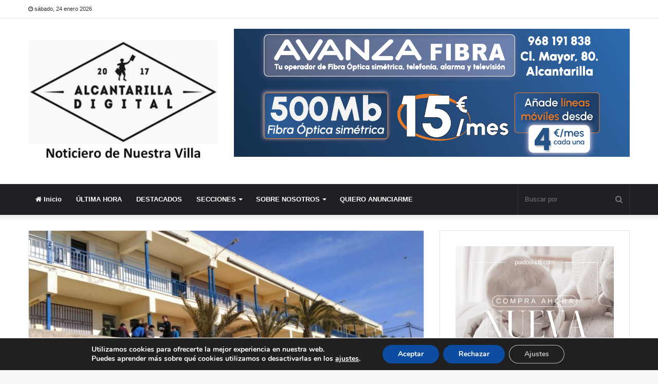

--- FILE ---
content_type: text/html; charset=UTF-8
request_url: https://www.alcantarilladigital.com/2020/10/12/primer-positivo-de-covid-en-sanje/
body_size: 20841
content:
<!DOCTYPE html>
<html lang="es">
<head>
	<meta charset="UTF-8" />
	<link rel="profile" href="http://gmpg.org/xfn/11" />
	<link rel="pingback" href="https://www.alcantarilladigital.com/xmlrpc.php" />
	<meta name='robots' content='index, follow, max-image-preview:large, max-snippet:-1, max-video-preview:-1' />

	<!-- This site is optimized with the Yoast SEO plugin v20.3 - https://yoast.com/wordpress/plugins/seo/ -->
	<title>Primer positivo de Covid en Sanje - Alcantarilla Digital</title>
	<link rel="canonical" href="https://www.alcantarilladigital.com/2020/10/12/primer-positivo-de-covid-en-sanje/" />
	<meta property="og:locale" content="es_ES" />
	<meta property="og:type" content="article" />
	<meta property="og:title" content="Primer positivo de Covid en Sanje - Alcantarilla Digital" />
	<meta property="og:description" content="Lunes, 12 oct. 2020. REDACCIÓN. La Consejería de Educación ha notificado el primer caso de Covid en el alumnado del IES Sanje de Alcantarilla. Un alumno ha dado positivo y otro más ha sido aislado, además del afectado. Hasta ahora no se había notificado oficialmente ningún caso en este centro del municipio. La incidencia del &hellip;" />
	<meta property="og:url" content="https://www.alcantarilladigital.com/2020/10/12/primer-positivo-de-covid-en-sanje/" />
	<meta property="og:site_name" content="Alcantarilla Digital" />
	<meta property="article:published_time" content="2020-10-11T22:14:31+00:00" />
	<meta property="article:modified_time" content="2020-10-11T22:14:33+00:00" />
	<meta property="og:image" content="https://www.alcantarilladigital.com/wp-content/uploads/2020/10/IES-Sanje-1.jpg" />
	<meta property="og:image:width" content="1600" />
	<meta property="og:image:height" content="1200" />
	<meta property="og:image:type" content="image/jpeg" />
	<meta name="author" content="Mario" />
	<meta name="twitter:card" content="summary_large_image" />
	<meta name="twitter:label1" content="Escrito por" />
	<meta name="twitter:data1" content="Mario" />
	<meta name="twitter:label2" content="Tiempo de lectura" />
	<meta name="twitter:data2" content="1 minuto" />
	<script type="application/ld+json" class="yoast-schema-graph">{"@context":"https://schema.org","@graph":[{"@type":"WebPage","@id":"https://www.alcantarilladigital.com/2020/10/12/primer-positivo-de-covid-en-sanje/","url":"https://www.alcantarilladigital.com/2020/10/12/primer-positivo-de-covid-en-sanje/","name":"Primer positivo de Covid en Sanje - Alcantarilla Digital","isPartOf":{"@id":"https://www.alcantarilladigital.com/#website"},"primaryImageOfPage":{"@id":"https://www.alcantarilladigital.com/2020/10/12/primer-positivo-de-covid-en-sanje/#primaryimage"},"image":{"@id":"https://www.alcantarilladigital.com/2020/10/12/primer-positivo-de-covid-en-sanje/#primaryimage"},"thumbnailUrl":"https://www.alcantarilladigital.com/wp-content/uploads/2020/10/IES-Sanje-1.jpg","datePublished":"2020-10-11T22:14:31+00:00","dateModified":"2020-10-11T22:14:33+00:00","author":{"@id":"https://www.alcantarilladigital.com/#/schema/person/80565e25bae1ebd8cef6013295bb319f"},"breadcrumb":{"@id":"https://www.alcantarilladigital.com/2020/10/12/primer-positivo-de-covid-en-sanje/#breadcrumb"},"inLanguage":"es","potentialAction":[{"@type":"ReadAction","target":["https://www.alcantarilladigital.com/2020/10/12/primer-positivo-de-covid-en-sanje/"]}]},{"@type":"ImageObject","inLanguage":"es","@id":"https://www.alcantarilladigital.com/2020/10/12/primer-positivo-de-covid-en-sanje/#primaryimage","url":"https://www.alcantarilladigital.com/wp-content/uploads/2020/10/IES-Sanje-1.jpg","contentUrl":"https://www.alcantarilladigital.com/wp-content/uploads/2020/10/IES-Sanje-1.jpg","width":1600,"height":1200},{"@type":"BreadcrumbList","@id":"https://www.alcantarilladigital.com/2020/10/12/primer-positivo-de-covid-en-sanje/#breadcrumb","itemListElement":[{"@type":"ListItem","position":1,"name":"Portada","item":"https://www.alcantarilladigital.com/"},{"@type":"ListItem","position":2,"name":"Primer positivo de Covid en Sanje"}]},{"@type":"WebSite","@id":"https://www.alcantarilladigital.com/#website","url":"https://www.alcantarilladigital.com/","name":"Alcantarilla Digital","description":"Noticiero de la villa de Alcantarilla","potentialAction":[{"@type":"SearchAction","target":{"@type":"EntryPoint","urlTemplate":"https://www.alcantarilladigital.com/?s={search_term_string}"},"query-input":"required name=search_term_string"}],"inLanguage":"es"},{"@type":"Person","@id":"https://www.alcantarilladigital.com/#/schema/person/80565e25bae1ebd8cef6013295bb319f","name":"Mario","image":{"@type":"ImageObject","inLanguage":"es","@id":"https://www.alcantarilladigital.com/#/schema/person/image/","url":"https://secure.gravatar.com/avatar/1a2c22a2ba31287d584a52c5de1c75f4?s=96&d=mm&r=g","contentUrl":"https://secure.gravatar.com/avatar/1a2c22a2ba31287d584a52c5de1c75f4?s=96&d=mm&r=g","caption":"Mario"},"url":"https://www.alcantarilladigital.com/author/mario/"}]}</script>
	<!-- / Yoast SEO plugin. -->


<link rel='dns-prefetch' href='//www.alcantarilladigital.com' />
<link rel="alternate" type="application/rss+xml" title="Alcantarilla Digital &raquo; Feed" href="https://www.alcantarilladigital.com/feed/" />
<link rel="alternate" type="application/rss+xml" title="Alcantarilla Digital &raquo; Feed de los comentarios" href="https://www.alcantarilladigital.com/comments/feed/" />
<link rel="alternate" type="application/rss+xml" title="Alcantarilla Digital &raquo; Comentario Primer positivo de Covid en Sanje del feed" href="https://www.alcantarilladigital.com/2020/10/12/primer-positivo-de-covid-en-sanje/feed/" />
<script type="text/javascript">
window._wpemojiSettings = {"baseUrl":"https:\/\/s.w.org\/images\/core\/emoji\/14.0.0\/72x72\/","ext":".png","svgUrl":"https:\/\/s.w.org\/images\/core\/emoji\/14.0.0\/svg\/","svgExt":".svg","source":{"concatemoji":"https:\/\/www.alcantarilladigital.com\/wp-includes\/js\/wp-emoji-release.min.js?ver=6.1.9"}};
/*! This file is auto-generated */
!function(e,a,t){var n,r,o,i=a.createElement("canvas"),p=i.getContext&&i.getContext("2d");function s(e,t){var a=String.fromCharCode,e=(p.clearRect(0,0,i.width,i.height),p.fillText(a.apply(this,e),0,0),i.toDataURL());return p.clearRect(0,0,i.width,i.height),p.fillText(a.apply(this,t),0,0),e===i.toDataURL()}function c(e){var t=a.createElement("script");t.src=e,t.defer=t.type="text/javascript",a.getElementsByTagName("head")[0].appendChild(t)}for(o=Array("flag","emoji"),t.supports={everything:!0,everythingExceptFlag:!0},r=0;r<o.length;r++)t.supports[o[r]]=function(e){if(p&&p.fillText)switch(p.textBaseline="top",p.font="600 32px Arial",e){case"flag":return s([127987,65039,8205,9895,65039],[127987,65039,8203,9895,65039])?!1:!s([55356,56826,55356,56819],[55356,56826,8203,55356,56819])&&!s([55356,57332,56128,56423,56128,56418,56128,56421,56128,56430,56128,56423,56128,56447],[55356,57332,8203,56128,56423,8203,56128,56418,8203,56128,56421,8203,56128,56430,8203,56128,56423,8203,56128,56447]);case"emoji":return!s([129777,127995,8205,129778,127999],[129777,127995,8203,129778,127999])}return!1}(o[r]),t.supports.everything=t.supports.everything&&t.supports[o[r]],"flag"!==o[r]&&(t.supports.everythingExceptFlag=t.supports.everythingExceptFlag&&t.supports[o[r]]);t.supports.everythingExceptFlag=t.supports.everythingExceptFlag&&!t.supports.flag,t.DOMReady=!1,t.readyCallback=function(){t.DOMReady=!0},t.supports.everything||(n=function(){t.readyCallback()},a.addEventListener?(a.addEventListener("DOMContentLoaded",n,!1),e.addEventListener("load",n,!1)):(e.attachEvent("onload",n),a.attachEvent("onreadystatechange",function(){"complete"===a.readyState&&t.readyCallback()})),(e=t.source||{}).concatemoji?c(e.concatemoji):e.wpemoji&&e.twemoji&&(c(e.twemoji),c(e.wpemoji)))}(window,document,window._wpemojiSettings);
</script>
<style type="text/css">
img.wp-smiley,
img.emoji {
	display: inline !important;
	border: none !important;
	box-shadow: none !important;
	height: 1em !important;
	width: 1em !important;
	margin: 0 0.07em !important;
	vertical-align: -0.1em !important;
	background: none !important;
	padding: 0 !important;
}
</style>
	<link rel='stylesheet' id='wp-block-library-css' href='https://www.alcantarilladigital.com/wp-includes/css/dist/block-library/style.min.css?ver=6.1.9' type='text/css' media='all' />
<style id='wp-block-library-theme-inline-css' type='text/css'>
.wp-block-audio figcaption{color:#555;font-size:13px;text-align:center}.is-dark-theme .wp-block-audio figcaption{color:hsla(0,0%,100%,.65)}.wp-block-audio{margin:0 0 1em}.wp-block-code{border:1px solid #ccc;border-radius:4px;font-family:Menlo,Consolas,monaco,monospace;padding:.8em 1em}.wp-block-embed figcaption{color:#555;font-size:13px;text-align:center}.is-dark-theme .wp-block-embed figcaption{color:hsla(0,0%,100%,.65)}.wp-block-embed{margin:0 0 1em}.blocks-gallery-caption{color:#555;font-size:13px;text-align:center}.is-dark-theme .blocks-gallery-caption{color:hsla(0,0%,100%,.65)}.wp-block-image figcaption{color:#555;font-size:13px;text-align:center}.is-dark-theme .wp-block-image figcaption{color:hsla(0,0%,100%,.65)}.wp-block-image{margin:0 0 1em}.wp-block-pullquote{border-top:4px solid;border-bottom:4px solid;margin-bottom:1.75em;color:currentColor}.wp-block-pullquote__citation,.wp-block-pullquote cite,.wp-block-pullquote footer{color:currentColor;text-transform:uppercase;font-size:.8125em;font-style:normal}.wp-block-quote{border-left:.25em solid;margin:0 0 1.75em;padding-left:1em}.wp-block-quote cite,.wp-block-quote footer{color:currentColor;font-size:.8125em;position:relative;font-style:normal}.wp-block-quote.has-text-align-right{border-left:none;border-right:.25em solid;padding-left:0;padding-right:1em}.wp-block-quote.has-text-align-center{border:none;padding-left:0}.wp-block-quote.is-large,.wp-block-quote.is-style-large,.wp-block-quote.is-style-plain{border:none}.wp-block-search .wp-block-search__label{font-weight:700}.wp-block-search__button{border:1px solid #ccc;padding:.375em .625em}:where(.wp-block-group.has-background){padding:1.25em 2.375em}.wp-block-separator.has-css-opacity{opacity:.4}.wp-block-separator{border:none;border-bottom:2px solid;margin-left:auto;margin-right:auto}.wp-block-separator.has-alpha-channel-opacity{opacity:1}.wp-block-separator:not(.is-style-wide):not(.is-style-dots){width:100px}.wp-block-separator.has-background:not(.is-style-dots){border-bottom:none;height:1px}.wp-block-separator.has-background:not(.is-style-wide):not(.is-style-dots){height:2px}.wp-block-table{margin:"0 0 1em 0"}.wp-block-table thead{border-bottom:3px solid}.wp-block-table tfoot{border-top:3px solid}.wp-block-table td,.wp-block-table th{word-break:normal}.wp-block-table figcaption{color:#555;font-size:13px;text-align:center}.is-dark-theme .wp-block-table figcaption{color:hsla(0,0%,100%,.65)}.wp-block-video figcaption{color:#555;font-size:13px;text-align:center}.is-dark-theme .wp-block-video figcaption{color:hsla(0,0%,100%,.65)}.wp-block-video{margin:0 0 1em}.wp-block-template-part.has-background{padding:1.25em 2.375em;margin-top:0;margin-bottom:0}
</style>
<link rel='stylesheet' id='classic-theme-styles-css' href='https://www.alcantarilladigital.com/wp-includes/css/classic-themes.min.css?ver=1' type='text/css' media='all' />
<style id='global-styles-inline-css' type='text/css'>
body{--wp--preset--color--black: #000000;--wp--preset--color--cyan-bluish-gray: #abb8c3;--wp--preset--color--white: #ffffff;--wp--preset--color--pale-pink: #f78da7;--wp--preset--color--vivid-red: #cf2e2e;--wp--preset--color--luminous-vivid-orange: #ff6900;--wp--preset--color--luminous-vivid-amber: #fcb900;--wp--preset--color--light-green-cyan: #7bdcb5;--wp--preset--color--vivid-green-cyan: #00d084;--wp--preset--color--pale-cyan-blue: #8ed1fc;--wp--preset--color--vivid-cyan-blue: #0693e3;--wp--preset--color--vivid-purple: #9b51e0;--wp--preset--gradient--vivid-cyan-blue-to-vivid-purple: linear-gradient(135deg,rgba(6,147,227,1) 0%,rgb(155,81,224) 100%);--wp--preset--gradient--light-green-cyan-to-vivid-green-cyan: linear-gradient(135deg,rgb(122,220,180) 0%,rgb(0,208,130) 100%);--wp--preset--gradient--luminous-vivid-amber-to-luminous-vivid-orange: linear-gradient(135deg,rgba(252,185,0,1) 0%,rgba(255,105,0,1) 100%);--wp--preset--gradient--luminous-vivid-orange-to-vivid-red: linear-gradient(135deg,rgba(255,105,0,1) 0%,rgb(207,46,46) 100%);--wp--preset--gradient--very-light-gray-to-cyan-bluish-gray: linear-gradient(135deg,rgb(238,238,238) 0%,rgb(169,184,195) 100%);--wp--preset--gradient--cool-to-warm-spectrum: linear-gradient(135deg,rgb(74,234,220) 0%,rgb(151,120,209) 20%,rgb(207,42,186) 40%,rgb(238,44,130) 60%,rgb(251,105,98) 80%,rgb(254,248,76) 100%);--wp--preset--gradient--blush-light-purple: linear-gradient(135deg,rgb(255,206,236) 0%,rgb(152,150,240) 100%);--wp--preset--gradient--blush-bordeaux: linear-gradient(135deg,rgb(254,205,165) 0%,rgb(254,45,45) 50%,rgb(107,0,62) 100%);--wp--preset--gradient--luminous-dusk: linear-gradient(135deg,rgb(255,203,112) 0%,rgb(199,81,192) 50%,rgb(65,88,208) 100%);--wp--preset--gradient--pale-ocean: linear-gradient(135deg,rgb(255,245,203) 0%,rgb(182,227,212) 50%,rgb(51,167,181) 100%);--wp--preset--gradient--electric-grass: linear-gradient(135deg,rgb(202,248,128) 0%,rgb(113,206,126) 100%);--wp--preset--gradient--midnight: linear-gradient(135deg,rgb(2,3,129) 0%,rgb(40,116,252) 100%);--wp--preset--duotone--dark-grayscale: url('#wp-duotone-dark-grayscale');--wp--preset--duotone--grayscale: url('#wp-duotone-grayscale');--wp--preset--duotone--purple-yellow: url('#wp-duotone-purple-yellow');--wp--preset--duotone--blue-red: url('#wp-duotone-blue-red');--wp--preset--duotone--midnight: url('#wp-duotone-midnight');--wp--preset--duotone--magenta-yellow: url('#wp-duotone-magenta-yellow');--wp--preset--duotone--purple-green: url('#wp-duotone-purple-green');--wp--preset--duotone--blue-orange: url('#wp-duotone-blue-orange');--wp--preset--font-size--small: 13px;--wp--preset--font-size--medium: 20px;--wp--preset--font-size--large: 36px;--wp--preset--font-size--x-large: 42px;--wp--preset--spacing--20: 0.44rem;--wp--preset--spacing--30: 0.67rem;--wp--preset--spacing--40: 1rem;--wp--preset--spacing--50: 1.5rem;--wp--preset--spacing--60: 2.25rem;--wp--preset--spacing--70: 3.38rem;--wp--preset--spacing--80: 5.06rem;}:where(.is-layout-flex){gap: 0.5em;}body .is-layout-flow > .alignleft{float: left;margin-inline-start: 0;margin-inline-end: 2em;}body .is-layout-flow > .alignright{float: right;margin-inline-start: 2em;margin-inline-end: 0;}body .is-layout-flow > .aligncenter{margin-left: auto !important;margin-right: auto !important;}body .is-layout-constrained > .alignleft{float: left;margin-inline-start: 0;margin-inline-end: 2em;}body .is-layout-constrained > .alignright{float: right;margin-inline-start: 2em;margin-inline-end: 0;}body .is-layout-constrained > .aligncenter{margin-left: auto !important;margin-right: auto !important;}body .is-layout-constrained > :where(:not(.alignleft):not(.alignright):not(.alignfull)){max-width: var(--wp--style--global--content-size);margin-left: auto !important;margin-right: auto !important;}body .is-layout-constrained > .alignwide{max-width: var(--wp--style--global--wide-size);}body .is-layout-flex{display: flex;}body .is-layout-flex{flex-wrap: wrap;align-items: center;}body .is-layout-flex > *{margin: 0;}:where(.wp-block-columns.is-layout-flex){gap: 2em;}.has-black-color{color: var(--wp--preset--color--black) !important;}.has-cyan-bluish-gray-color{color: var(--wp--preset--color--cyan-bluish-gray) !important;}.has-white-color{color: var(--wp--preset--color--white) !important;}.has-pale-pink-color{color: var(--wp--preset--color--pale-pink) !important;}.has-vivid-red-color{color: var(--wp--preset--color--vivid-red) !important;}.has-luminous-vivid-orange-color{color: var(--wp--preset--color--luminous-vivid-orange) !important;}.has-luminous-vivid-amber-color{color: var(--wp--preset--color--luminous-vivid-amber) !important;}.has-light-green-cyan-color{color: var(--wp--preset--color--light-green-cyan) !important;}.has-vivid-green-cyan-color{color: var(--wp--preset--color--vivid-green-cyan) !important;}.has-pale-cyan-blue-color{color: var(--wp--preset--color--pale-cyan-blue) !important;}.has-vivid-cyan-blue-color{color: var(--wp--preset--color--vivid-cyan-blue) !important;}.has-vivid-purple-color{color: var(--wp--preset--color--vivid-purple) !important;}.has-black-background-color{background-color: var(--wp--preset--color--black) !important;}.has-cyan-bluish-gray-background-color{background-color: var(--wp--preset--color--cyan-bluish-gray) !important;}.has-white-background-color{background-color: var(--wp--preset--color--white) !important;}.has-pale-pink-background-color{background-color: var(--wp--preset--color--pale-pink) !important;}.has-vivid-red-background-color{background-color: var(--wp--preset--color--vivid-red) !important;}.has-luminous-vivid-orange-background-color{background-color: var(--wp--preset--color--luminous-vivid-orange) !important;}.has-luminous-vivid-amber-background-color{background-color: var(--wp--preset--color--luminous-vivid-amber) !important;}.has-light-green-cyan-background-color{background-color: var(--wp--preset--color--light-green-cyan) !important;}.has-vivid-green-cyan-background-color{background-color: var(--wp--preset--color--vivid-green-cyan) !important;}.has-pale-cyan-blue-background-color{background-color: var(--wp--preset--color--pale-cyan-blue) !important;}.has-vivid-cyan-blue-background-color{background-color: var(--wp--preset--color--vivid-cyan-blue) !important;}.has-vivid-purple-background-color{background-color: var(--wp--preset--color--vivid-purple) !important;}.has-black-border-color{border-color: var(--wp--preset--color--black) !important;}.has-cyan-bluish-gray-border-color{border-color: var(--wp--preset--color--cyan-bluish-gray) !important;}.has-white-border-color{border-color: var(--wp--preset--color--white) !important;}.has-pale-pink-border-color{border-color: var(--wp--preset--color--pale-pink) !important;}.has-vivid-red-border-color{border-color: var(--wp--preset--color--vivid-red) !important;}.has-luminous-vivid-orange-border-color{border-color: var(--wp--preset--color--luminous-vivid-orange) !important;}.has-luminous-vivid-amber-border-color{border-color: var(--wp--preset--color--luminous-vivid-amber) !important;}.has-light-green-cyan-border-color{border-color: var(--wp--preset--color--light-green-cyan) !important;}.has-vivid-green-cyan-border-color{border-color: var(--wp--preset--color--vivid-green-cyan) !important;}.has-pale-cyan-blue-border-color{border-color: var(--wp--preset--color--pale-cyan-blue) !important;}.has-vivid-cyan-blue-border-color{border-color: var(--wp--preset--color--vivid-cyan-blue) !important;}.has-vivid-purple-border-color{border-color: var(--wp--preset--color--vivid-purple) !important;}.has-vivid-cyan-blue-to-vivid-purple-gradient-background{background: var(--wp--preset--gradient--vivid-cyan-blue-to-vivid-purple) !important;}.has-light-green-cyan-to-vivid-green-cyan-gradient-background{background: var(--wp--preset--gradient--light-green-cyan-to-vivid-green-cyan) !important;}.has-luminous-vivid-amber-to-luminous-vivid-orange-gradient-background{background: var(--wp--preset--gradient--luminous-vivid-amber-to-luminous-vivid-orange) !important;}.has-luminous-vivid-orange-to-vivid-red-gradient-background{background: var(--wp--preset--gradient--luminous-vivid-orange-to-vivid-red) !important;}.has-very-light-gray-to-cyan-bluish-gray-gradient-background{background: var(--wp--preset--gradient--very-light-gray-to-cyan-bluish-gray) !important;}.has-cool-to-warm-spectrum-gradient-background{background: var(--wp--preset--gradient--cool-to-warm-spectrum) !important;}.has-blush-light-purple-gradient-background{background: var(--wp--preset--gradient--blush-light-purple) !important;}.has-blush-bordeaux-gradient-background{background: var(--wp--preset--gradient--blush-bordeaux) !important;}.has-luminous-dusk-gradient-background{background: var(--wp--preset--gradient--luminous-dusk) !important;}.has-pale-ocean-gradient-background{background: var(--wp--preset--gradient--pale-ocean) !important;}.has-electric-grass-gradient-background{background: var(--wp--preset--gradient--electric-grass) !important;}.has-midnight-gradient-background{background: var(--wp--preset--gradient--midnight) !important;}.has-small-font-size{font-size: var(--wp--preset--font-size--small) !important;}.has-medium-font-size{font-size: var(--wp--preset--font-size--medium) !important;}.has-large-font-size{font-size: var(--wp--preset--font-size--large) !important;}.has-x-large-font-size{font-size: var(--wp--preset--font-size--x-large) !important;}
.wp-block-navigation a:where(:not(.wp-element-button)){color: inherit;}
:where(.wp-block-columns.is-layout-flex){gap: 2em;}
.wp-block-pullquote{font-size: 1.5em;line-height: 1.6;}
</style>
<link rel='stylesheet' id='tie-css-base-css' href='https://www.alcantarilladigital.com/wp-content/themes/jannah/assets/css/base.min.css?ver=4.6.2' type='text/css' media='all' />
<link rel='stylesheet' id='tie-css-styles-css' href='https://www.alcantarilladigital.com/wp-content/themes/jannah/assets/css/style.min.css?ver=4.6.2' type='text/css' media='all' />
<link rel='stylesheet' id='tie-css-widgets-css' href='https://www.alcantarilladigital.com/wp-content/themes/jannah/assets/css/widgets.min.css?ver=4.6.2' type='text/css' media='all' />
<link rel='stylesheet' id='tie-css-helpers-css' href='https://www.alcantarilladigital.com/wp-content/themes/jannah/assets/css/helpers.min.css?ver=4.6.2' type='text/css' media='all' />
<link rel='stylesheet' id='tie-css-ilightbox-css' href='https://www.alcantarilladigital.com/wp-content/themes/jannah/assets/ilightbox/dark-skin/skin.css?ver=4.6.2' type='text/css' media='all' />
<link rel='stylesheet' id='tie-css-single-css' href='https://www.alcantarilladigital.com/wp-content/themes/jannah/assets/css/single.min.css?ver=4.6.2' type='text/css' media='all' />
<link rel='stylesheet' id='tie-css-print-css' href='https://www.alcantarilladigital.com/wp-content/themes/jannah/assets/css/print.css?ver=4.6.2' type='text/css' media='print' />
<link rel='stylesheet' id='tie-theme-child-css-css' href='https://www.alcantarilladigital.com/wp-content/themes/jannah-child/style.css?ver=6.1.9' type='text/css' media='all' />
<link rel='stylesheet' id='moove_gdpr_frontend-css' href='https://www.alcantarilladigital.com/wp-content/plugins/gdpr-cookie-compliance/dist/styles/gdpr-main.css?ver=4.12.8' type='text/css' media='all' />
<style id='moove_gdpr_frontend-inline-css' type='text/css'>
#moove_gdpr_cookie_modal,#moove_gdpr_cookie_info_bar,.gdpr_cookie_settings_shortcode_content{font-family:Nunito,sans-serif}#moove_gdpr_save_popup_settings_button{background-color:#373737;color:#fff}#moove_gdpr_save_popup_settings_button:hover{background-color:#000}#moove_gdpr_cookie_info_bar .moove-gdpr-info-bar-container .moove-gdpr-info-bar-content a.mgbutton,#moove_gdpr_cookie_info_bar .moove-gdpr-info-bar-container .moove-gdpr-info-bar-content button.mgbutton{background-color:#0C4DA2}#moove_gdpr_cookie_modal .moove-gdpr-modal-content .moove-gdpr-modal-footer-content .moove-gdpr-button-holder a.mgbutton,#moove_gdpr_cookie_modal .moove-gdpr-modal-content .moove-gdpr-modal-footer-content .moove-gdpr-button-holder button.mgbutton,.gdpr_cookie_settings_shortcode_content .gdpr-shr-button.button-green{background-color:#0C4DA2;border-color:#0C4DA2}#moove_gdpr_cookie_modal .moove-gdpr-modal-content .moove-gdpr-modal-footer-content .moove-gdpr-button-holder a.mgbutton:hover,#moove_gdpr_cookie_modal .moove-gdpr-modal-content .moove-gdpr-modal-footer-content .moove-gdpr-button-holder button.mgbutton:hover,.gdpr_cookie_settings_shortcode_content .gdpr-shr-button.button-green:hover{background-color:#fff;color:#0C4DA2}#moove_gdpr_cookie_modal .moove-gdpr-modal-content .moove-gdpr-modal-close i,#moove_gdpr_cookie_modal .moove-gdpr-modal-content .moove-gdpr-modal-close span.gdpr-icon{background-color:#0C4DA2;border:1px solid #0C4DA2}#moove_gdpr_cookie_info_bar span.change-settings-button.focus-g,#moove_gdpr_cookie_info_bar span.change-settings-button:focus,#moove_gdpr_cookie_info_bar button.change-settings-button.focus-g,#moove_gdpr_cookie_info_bar button.change-settings-button:focus{-webkit-box-shadow:0 0 1px 3px #0C4DA2;-moz-box-shadow:0 0 1px 3px #0C4DA2;box-shadow:0 0 1px 3px #0C4DA2}#moove_gdpr_cookie_modal .moove-gdpr-modal-content .moove-gdpr-modal-close i:hover,#moove_gdpr_cookie_modal .moove-gdpr-modal-content .moove-gdpr-modal-close span.gdpr-icon:hover,#moove_gdpr_cookie_info_bar span[data-href]>u.change-settings-button{color:#0C4DA2}#moove_gdpr_cookie_modal .moove-gdpr-modal-content .moove-gdpr-modal-left-content #moove-gdpr-menu li.menu-item-selected a span.gdpr-icon,#moove_gdpr_cookie_modal .moove-gdpr-modal-content .moove-gdpr-modal-left-content #moove-gdpr-menu li.menu-item-selected button span.gdpr-icon{color:inherit}#moove_gdpr_cookie_modal .moove-gdpr-modal-content .moove-gdpr-modal-left-content #moove-gdpr-menu li a span.gdpr-icon,#moove_gdpr_cookie_modal .moove-gdpr-modal-content .moove-gdpr-modal-left-content #moove-gdpr-menu li button span.gdpr-icon{color:inherit}#moove_gdpr_cookie_modal .gdpr-acc-link{line-height:0;font-size:0;color:transparent;position:absolute}#moove_gdpr_cookie_modal .moove-gdpr-modal-content .moove-gdpr-modal-close:hover i,#moove_gdpr_cookie_modal .moove-gdpr-modal-content .moove-gdpr-modal-left-content #moove-gdpr-menu li a,#moove_gdpr_cookie_modal .moove-gdpr-modal-content .moove-gdpr-modal-left-content #moove-gdpr-menu li button,#moove_gdpr_cookie_modal .moove-gdpr-modal-content .moove-gdpr-modal-left-content #moove-gdpr-menu li button i,#moove_gdpr_cookie_modal .moove-gdpr-modal-content .moove-gdpr-modal-left-content #moove-gdpr-menu li a i,#moove_gdpr_cookie_modal .moove-gdpr-modal-content .moove-gdpr-tab-main .moove-gdpr-tab-main-content a:hover,#moove_gdpr_cookie_info_bar.moove-gdpr-dark-scheme .moove-gdpr-info-bar-container .moove-gdpr-info-bar-content a.mgbutton:hover,#moove_gdpr_cookie_info_bar.moove-gdpr-dark-scheme .moove-gdpr-info-bar-container .moove-gdpr-info-bar-content button.mgbutton:hover,#moove_gdpr_cookie_info_bar.moove-gdpr-dark-scheme .moove-gdpr-info-bar-container .moove-gdpr-info-bar-content a:hover,#moove_gdpr_cookie_info_bar.moove-gdpr-dark-scheme .moove-gdpr-info-bar-container .moove-gdpr-info-bar-content button:hover,#moove_gdpr_cookie_info_bar.moove-gdpr-dark-scheme .moove-gdpr-info-bar-container .moove-gdpr-info-bar-content span.change-settings-button:hover,#moove_gdpr_cookie_info_bar.moove-gdpr-dark-scheme .moove-gdpr-info-bar-container .moove-gdpr-info-bar-content button.change-settings-button:hover,#moove_gdpr_cookie_info_bar.moove-gdpr-dark-scheme .moove-gdpr-info-bar-container .moove-gdpr-info-bar-content u.change-settings-button:hover,#moove_gdpr_cookie_info_bar span[data-href]>u.change-settings-button,#moove_gdpr_cookie_info_bar.moove-gdpr-dark-scheme .moove-gdpr-info-bar-container .moove-gdpr-info-bar-content a.mgbutton.focus-g,#moove_gdpr_cookie_info_bar.moove-gdpr-dark-scheme .moove-gdpr-info-bar-container .moove-gdpr-info-bar-content button.mgbutton.focus-g,#moove_gdpr_cookie_info_bar.moove-gdpr-dark-scheme .moove-gdpr-info-bar-container .moove-gdpr-info-bar-content a.focus-g,#moove_gdpr_cookie_info_bar.moove-gdpr-dark-scheme .moove-gdpr-info-bar-container .moove-gdpr-info-bar-content button.focus-g,#moove_gdpr_cookie_info_bar.moove-gdpr-dark-scheme .moove-gdpr-info-bar-container .moove-gdpr-info-bar-content a.mgbutton:focus,#moove_gdpr_cookie_info_bar.moove-gdpr-dark-scheme .moove-gdpr-info-bar-container .moove-gdpr-info-bar-content button.mgbutton:focus,#moove_gdpr_cookie_info_bar.moove-gdpr-dark-scheme .moove-gdpr-info-bar-container .moove-gdpr-info-bar-content a:focus,#moove_gdpr_cookie_info_bar.moove-gdpr-dark-scheme .moove-gdpr-info-bar-container .moove-gdpr-info-bar-content button:focus,#moove_gdpr_cookie_info_bar.moove-gdpr-dark-scheme .moove-gdpr-info-bar-container .moove-gdpr-info-bar-content span.change-settings-button.focus-g,span.change-settings-button:focus,button.change-settings-button.focus-g,button.change-settings-button:focus,#moove_gdpr_cookie_info_bar.moove-gdpr-dark-scheme .moove-gdpr-info-bar-container .moove-gdpr-info-bar-content u.change-settings-button.focus-g,#moove_gdpr_cookie_info_bar.moove-gdpr-dark-scheme .moove-gdpr-info-bar-container .moove-gdpr-info-bar-content u.change-settings-button:focus{color:#0C4DA2}#moove_gdpr_cookie_modal.gdpr_lightbox-hide{display:none}
.wf-active .logo-text,.wf-active h1,.wf-active h2,.wf-active h3,.wf-active h4,.wf-active h5,.wf-active h6,.wf-active .the-subtitle{font-family: 'Poppins';}
</style>
<script type='text/javascript' src='https://www.alcantarilladigital.com/wp-includes/js/jquery/jquery.min.js?ver=3.6.1' id='jquery-core-js'></script>
<script type='text/javascript' src='https://www.alcantarilladigital.com/wp-includes/js/jquery/jquery-migrate.min.js?ver=3.3.2' id='jquery-migrate-js'></script>
<link rel="https://api.w.org/" href="https://www.alcantarilladigital.com/wp-json/" /><link rel="alternate" type="application/json" href="https://www.alcantarilladigital.com/wp-json/wp/v2/posts/988" /><link rel="EditURI" type="application/rsd+xml" title="RSD" href="https://www.alcantarilladigital.com/xmlrpc.php?rsd" />
<link rel="wlwmanifest" type="application/wlwmanifest+xml" href="https://www.alcantarilladigital.com/wp-includes/wlwmanifest.xml" />
<meta name="generator" content="WordPress 6.1.9" />
<link rel='shortlink' href='https://www.alcantarilladigital.com/?p=988' />
<link rel="alternate" type="application/json+oembed" href="https://www.alcantarilladigital.com/wp-json/oembed/1.0/embed?url=https%3A%2F%2Fwww.alcantarilladigital.com%2F2020%2F10%2F12%2Fprimer-positivo-de-covid-en-sanje%2F" />
<link rel="alternate" type="text/xml+oembed" href="https://www.alcantarilladigital.com/wp-json/oembed/1.0/embed?url=https%3A%2F%2Fwww.alcantarilladigital.com%2F2020%2F10%2F12%2Fprimer-positivo-de-covid-en-sanje%2F&#038;format=xml" />
<meta http-equiv="X-UA-Compatible" content="IE=edge">
<meta name="theme-color" content="#0088ff" /><meta name="viewport" content="width=device-width, initial-scale=1.0" /><link rel="icon" href="https://www.alcantarilladigital.com/wp-content/uploads/2020/04/Logo-AD.ico" sizes="32x32" />
<link rel="icon" href="https://www.alcantarilladigital.com/wp-content/uploads/2020/04/Logo-AD.ico" sizes="192x192" />
<link rel="apple-touch-icon" href="https://www.alcantarilladigital.com/wp-content/uploads/2020/04/Logo-AD.ico" />
<meta name="msapplication-TileImage" content="https://www.alcantarilladigital.com/wp-content/uploads/2020/04/Logo-AD.ico" />
</head>

<body id="tie-body" class="post-template-default single single-post postid-988 single-format-standard wrapper-has-shadow block-head-4 block-head-5 magazine1 is-thumb-overlay-disabled is-desktop is-header-layout-3 has-header-ad sidebar-right has-sidebar post-layout-2 narrow-title-narrow-media is-standard-format has-mobile-share">

<svg xmlns="http://www.w3.org/2000/svg" viewBox="0 0 0 0" width="0" height="0" focusable="false" role="none" style="visibility: hidden; position: absolute; left: -9999px; overflow: hidden;" ><defs><filter id="wp-duotone-dark-grayscale"><feColorMatrix color-interpolation-filters="sRGB" type="matrix" values=" .299 .587 .114 0 0 .299 .587 .114 0 0 .299 .587 .114 0 0 .299 .587 .114 0 0 " /><feComponentTransfer color-interpolation-filters="sRGB" ><feFuncR type="table" tableValues="0 0.49803921568627" /><feFuncG type="table" tableValues="0 0.49803921568627" /><feFuncB type="table" tableValues="0 0.49803921568627" /><feFuncA type="table" tableValues="1 1" /></feComponentTransfer><feComposite in2="SourceGraphic" operator="in" /></filter></defs></svg><svg xmlns="http://www.w3.org/2000/svg" viewBox="0 0 0 0" width="0" height="0" focusable="false" role="none" style="visibility: hidden; position: absolute; left: -9999px; overflow: hidden;" ><defs><filter id="wp-duotone-grayscale"><feColorMatrix color-interpolation-filters="sRGB" type="matrix" values=" .299 .587 .114 0 0 .299 .587 .114 0 0 .299 .587 .114 0 0 .299 .587 .114 0 0 " /><feComponentTransfer color-interpolation-filters="sRGB" ><feFuncR type="table" tableValues="0 1" /><feFuncG type="table" tableValues="0 1" /><feFuncB type="table" tableValues="0 1" /><feFuncA type="table" tableValues="1 1" /></feComponentTransfer><feComposite in2="SourceGraphic" operator="in" /></filter></defs></svg><svg xmlns="http://www.w3.org/2000/svg" viewBox="0 0 0 0" width="0" height="0" focusable="false" role="none" style="visibility: hidden; position: absolute; left: -9999px; overflow: hidden;" ><defs><filter id="wp-duotone-purple-yellow"><feColorMatrix color-interpolation-filters="sRGB" type="matrix" values=" .299 .587 .114 0 0 .299 .587 .114 0 0 .299 .587 .114 0 0 .299 .587 .114 0 0 " /><feComponentTransfer color-interpolation-filters="sRGB" ><feFuncR type="table" tableValues="0.54901960784314 0.98823529411765" /><feFuncG type="table" tableValues="0 1" /><feFuncB type="table" tableValues="0.71764705882353 0.25490196078431" /><feFuncA type="table" tableValues="1 1" /></feComponentTransfer><feComposite in2="SourceGraphic" operator="in" /></filter></defs></svg><svg xmlns="http://www.w3.org/2000/svg" viewBox="0 0 0 0" width="0" height="0" focusable="false" role="none" style="visibility: hidden; position: absolute; left: -9999px; overflow: hidden;" ><defs><filter id="wp-duotone-blue-red"><feColorMatrix color-interpolation-filters="sRGB" type="matrix" values=" .299 .587 .114 0 0 .299 .587 .114 0 0 .299 .587 .114 0 0 .299 .587 .114 0 0 " /><feComponentTransfer color-interpolation-filters="sRGB" ><feFuncR type="table" tableValues="0 1" /><feFuncG type="table" tableValues="0 0.27843137254902" /><feFuncB type="table" tableValues="0.5921568627451 0.27843137254902" /><feFuncA type="table" tableValues="1 1" /></feComponentTransfer><feComposite in2="SourceGraphic" operator="in" /></filter></defs></svg><svg xmlns="http://www.w3.org/2000/svg" viewBox="0 0 0 0" width="0" height="0" focusable="false" role="none" style="visibility: hidden; position: absolute; left: -9999px; overflow: hidden;" ><defs><filter id="wp-duotone-midnight"><feColorMatrix color-interpolation-filters="sRGB" type="matrix" values=" .299 .587 .114 0 0 .299 .587 .114 0 0 .299 .587 .114 0 0 .299 .587 .114 0 0 " /><feComponentTransfer color-interpolation-filters="sRGB" ><feFuncR type="table" tableValues="0 0" /><feFuncG type="table" tableValues="0 0.64705882352941" /><feFuncB type="table" tableValues="0 1" /><feFuncA type="table" tableValues="1 1" /></feComponentTransfer><feComposite in2="SourceGraphic" operator="in" /></filter></defs></svg><svg xmlns="http://www.w3.org/2000/svg" viewBox="0 0 0 0" width="0" height="0" focusable="false" role="none" style="visibility: hidden; position: absolute; left: -9999px; overflow: hidden;" ><defs><filter id="wp-duotone-magenta-yellow"><feColorMatrix color-interpolation-filters="sRGB" type="matrix" values=" .299 .587 .114 0 0 .299 .587 .114 0 0 .299 .587 .114 0 0 .299 .587 .114 0 0 " /><feComponentTransfer color-interpolation-filters="sRGB" ><feFuncR type="table" tableValues="0.78039215686275 1" /><feFuncG type="table" tableValues="0 0.94901960784314" /><feFuncB type="table" tableValues="0.35294117647059 0.47058823529412" /><feFuncA type="table" tableValues="1 1" /></feComponentTransfer><feComposite in2="SourceGraphic" operator="in" /></filter></defs></svg><svg xmlns="http://www.w3.org/2000/svg" viewBox="0 0 0 0" width="0" height="0" focusable="false" role="none" style="visibility: hidden; position: absolute; left: -9999px; overflow: hidden;" ><defs><filter id="wp-duotone-purple-green"><feColorMatrix color-interpolation-filters="sRGB" type="matrix" values=" .299 .587 .114 0 0 .299 .587 .114 0 0 .299 .587 .114 0 0 .299 .587 .114 0 0 " /><feComponentTransfer color-interpolation-filters="sRGB" ><feFuncR type="table" tableValues="0.65098039215686 0.40392156862745" /><feFuncG type="table" tableValues="0 1" /><feFuncB type="table" tableValues="0.44705882352941 0.4" /><feFuncA type="table" tableValues="1 1" /></feComponentTransfer><feComposite in2="SourceGraphic" operator="in" /></filter></defs></svg><svg xmlns="http://www.w3.org/2000/svg" viewBox="0 0 0 0" width="0" height="0" focusable="false" role="none" style="visibility: hidden; position: absolute; left: -9999px; overflow: hidden;" ><defs><filter id="wp-duotone-blue-orange"><feColorMatrix color-interpolation-filters="sRGB" type="matrix" values=" .299 .587 .114 0 0 .299 .587 .114 0 0 .299 .587 .114 0 0 .299 .587 .114 0 0 " /><feComponentTransfer color-interpolation-filters="sRGB" ><feFuncR type="table" tableValues="0.098039215686275 1" /><feFuncG type="table" tableValues="0 0.66274509803922" /><feFuncB type="table" tableValues="0.84705882352941 0.41960784313725" /><feFuncA type="table" tableValues="1 1" /></feComponentTransfer><feComposite in2="SourceGraphic" operator="in" /></filter></defs></svg>

<div class="background-overlay">

	<div id="tie-container" class="site tie-container">

		
		<div id="tie-wrapper">

			
<header id="theme-header" class="theme-header header-layout-3 main-nav-dark main-nav-below top-nav-active top-nav-light top-nav-above has-shadow mobile-header-default">
	
<nav id="top-nav" class="has-date top-nav header-nav" aria-label="Menú de Navegación secundario">
	<div class="container">
		<div class="topbar-wrapper">

			
					<div class="topbar-today-date fa-before">
						sábado, 24 enero 2026					</div>
					
			<div class="tie-alignleft">
							</div><!-- .tie-alignleft /-->

			<div class="tie-alignright">
							</div><!-- .tie-alignright /-->

		</div><!-- .topbar-wrapper /-->
	</div><!-- .container /-->
</nav><!-- #top-nav /-->

<div class="container header-container">
	<div class="tie-row logo-row">

		
		<div class="logo-wrapper">
			<div class="tie-col-md-4 logo-container">
				
		<a href="#" id="mobile-menu-icon">
			<span class="nav-icon"></span>

				<span class="screen-reader-text">Menú</span>		</a>
		
		<div id="logo" class="image-logo" >

			
			<a title="Alcantarilla Digital" href="https://www.alcantarilladigital.com/">
				
					<img src="http://www.alcantarilladigital.com/wp-content/uploads/2020/08/LogoVilla.jpg" alt="Alcantarilla Digital" class="logo_normal" width="450" height="255" style="max-height:255px; width: auto;">
					<img src="http://www.alcantarilladigital.com/wp-content/uploads/2020/08/LogoVilla.jpg" alt="Alcantarilla Digital" class="logo_2x" width="450" height="255" style="max-height:255px; width: auto;">
							</a>

			
		</div><!-- #logo /-->

					</div><!-- .tie-col /-->
		</div><!-- .logo-wrapper /-->

		<div class="tie-col-md-8 stream-item stream-item-top-wrapper"><div class="stream-item-top">
					<a href="https://pedido.avanzafibra.com/contratacion" title="" target="_blank" >
						<img src="https://www.alcantarilladigital.com/wp-content/uploads/2026/01/Sin-titulo-1-31.png" alt="" width="728" height="90" />
					</a>
				</div></div><!-- .tie-col /-->
	</div><!-- .tie-row /-->
</div><!-- .container /-->

<div class="main-nav-wrapper">
	<nav id="main-nav" data-skin="search-in-main-nav live-search-dark" class="main-nav header-nav live-search-parent"  aria-label="Menú de Navegación principal">
		<div class="container">

			<div class="main-menu-wrapper">

				
				<div id="menu-components-wrap">

					
		<div id="sticky-logo" class="image-logo">

			
			<a title="Alcantarilla Digital" href="https://www.alcantarilladigital.com/">
				
					<img src="http://www.alcantarilladigital.com/wp-content/uploads/2020/08/LogoVilla.jpg" alt="Alcantarilla Digital" class="logo_normal" >
					<img src="http://www.alcantarilladigital.com/wp-content/uploads/2020/08/LogoVilla.jpg" alt="Alcantarilla Digital" class="logo_2x" >
							</a>

			
		</div><!-- #Sticky-logo /-->

		<div class="flex-placeholder"></div>

		
					<div class="main-menu main-menu-wrap tie-alignleft">
						<div id="main-nav-menu" class="main-menu header-menu"><ul id="menu-principal" class="menu" role="menubar"><li id="menu-item-18" class="menu-item menu-item-type-custom menu-item-object-custom menu-item-home menu-item-18 menu-item-has-icon"><a href="http://www.alcantarilladigital.com/"> <span aria-hidden="true" class="fa fa-home"></span> Inicio</a></li>
<li id="menu-item-26" class="menu-item menu-item-type-taxonomy menu-item-object-category current-post-ancestor current-menu-parent current-post-parent menu-item-26"><a href="https://www.alcantarilladigital.com/category/primera-plana/">ÚLTIMA HORA</a></li>
<li id="menu-item-28" class="menu-item menu-item-type-taxonomy menu-item-object-category current-post-ancestor current-menu-parent current-post-parent menu-item-28"><a href="https://www.alcantarilladigital.com/category/actualidad/">DESTACADOS</a></li>
<li id="menu-item-29" class="menu-item menu-item-type-custom menu-item-object-custom menu-item-has-children menu-item-29"><a href="index.php">SECCIONES</a>
<ul class="sub-menu menu-sub-content">
	<li id="menu-item-42" class="menu-item menu-item-type-taxonomy menu-item-object-category menu-item-42"><a href="https://www.alcantarilladigital.com/category/sucesos/">SUCESOS</a></li>
	<li id="menu-item-30" class="menu-item menu-item-type-taxonomy menu-item-object-category menu-item-30"><a href="https://www.alcantarilladigital.com/category/barrios-y-pedanias/">BARRIOS Y PEDANIAS</a></li>
	<li id="menu-item-31" class="menu-item menu-item-type-taxonomy menu-item-object-category menu-item-31"><a href="https://www.alcantarilladigital.com/category/cultura/">CULTURA</a></li>
	<li id="menu-item-32" class="menu-item menu-item-type-taxonomy menu-item-object-category menu-item-32"><a href="https://www.alcantarilladigital.com/category/deportes/">DEPORTES</a></li>
	<li id="menu-item-33" class="menu-item menu-item-type-taxonomy menu-item-object-category menu-item-33"><a href="https://www.alcantarilladigital.com/category/economia/">ECONOMIA</a></li>
	<li id="menu-item-5579" class="menu-item menu-item-type-taxonomy menu-item-object-category menu-item-5579"><a title="ALDEA GLOBAL" href="https://www.alcantarilladigital.com/category/aldea-global/">ALDEA GLOBAL <small class="menu-tiny-label " >ALDEA GLOBAL</small></a></li>
	<li id="menu-item-34" class="menu-item menu-item-type-taxonomy menu-item-object-category current-post-ancestor current-menu-parent current-post-parent menu-item-34"><a href="https://www.alcantarilladigital.com/category/educacion/">EDUCACION</a></li>
	<li id="menu-item-35" class="menu-item menu-item-type-taxonomy menu-item-object-category menu-item-35"><a href="https://www.alcantarilladigital.com/category/fiestas/">FIESTAS</a></li>
	<li id="menu-item-36" class="menu-item menu-item-type-taxonomy menu-item-object-category menu-item-36"><a href="https://www.alcantarilladigital.com/category/infocomercial/">INFOCOMERCIAL</a></li>
	<li id="menu-item-37" class="menu-item menu-item-type-taxonomy menu-item-object-category menu-item-37"><a href="https://www.alcantarilladigital.com/category/local/">LOCAL</a></li>
	<li id="menu-item-38" class="menu-item menu-item-type-taxonomy menu-item-object-category menu-item-38"><a href="https://www.alcantarilladigital.com/category/opinion/">OPINION</a></li>
	<li id="menu-item-39" class="menu-item menu-item-type-taxonomy menu-item-object-category menu-item-39"><a href="https://www.alcantarilladigital.com/category/primera-persona/">PRIMERA PERSONA</a></li>
	<li id="menu-item-40" class="menu-item menu-item-type-taxonomy menu-item-object-category menu-item-40"><a href="https://www.alcantarilladigital.com/category/salud/">SALUD</a></li>
	<li id="menu-item-41" class="menu-item menu-item-type-taxonomy menu-item-object-category menu-item-41"><a href="https://www.alcantarilladigital.com/category/sociedad/">SOCIEDAD</a></li>
	<li id="menu-item-111" class="menu-item menu-item-type-taxonomy menu-item-object-category menu-item-111"><a href="https://www.alcantarilladigital.com/category/politica/">POLITICA</a></li>
</ul>
</li>
<li id="menu-item-43" class="menu-item menu-item-type-custom menu-item-object-custom menu-item-has-children menu-item-43"><a href="index.php">SOBRE NOSOTROS</a>
<ul class="sub-menu menu-sub-content">
	<li id="menu-item-62" class="menu-item menu-item-type-post_type menu-item-object-page menu-item-62"><a href="https://www.alcantarilladigital.com/quienes-somos/">Quiénes somos</a></li>
	<li id="menu-item-60" class="menu-item menu-item-type-post_type menu-item-object-page menu-item-60"><a href="https://www.alcantarilladigital.com/contacto/">Contacto</a></li>
</ul>
</li>
<li id="menu-item-59" class="menu-item menu-item-type-post_type menu-item-object-page menu-item-59"><a href="https://www.alcantarilladigital.com/quiero-anunciarme/">QUIERO ANUNCIARME</a></li>
</ul></div>					</div><!-- .main-menu.tie-alignleft /-->

					<ul class="components">		<li class="search-bar menu-item custom-menu-link" aria-label="Buscar">
			<form method="get" id="search" action="https://www.alcantarilladigital.com//">
				<input id="search-input" class="is-ajax-search" type="text" name="s" title="Buscar por" placeholder="Buscar por" />
				<button id="search-submit" type="submit">
					<span class="fa fa-search" aria-hidden="true"></span>
					<span class="screen-reader-text">Buscar por</span>
				</button>
			</form>
		</li>
		  </ul><!-- Components -->
				</div><!-- #menu-components-wrap /-->
			</div><!-- .main-menu-wrapper /-->
		</div><!-- .container /-->
	</nav><!-- #main-nav /-->
</div><!-- .main-nav-wrapper /-->

</header>


			<div id="content" class="site-content container">
				<div class="tie-row main-content-row">
		

<div class="main-content tie-col-md-8 tie-col-xs-12" role="main">

	
	<article id="the-post" class="container-wrapper post-content tie-standard">

		<div  class="featured-area"><div class="featured-area-inner"><figure class="single-featured-image"><img width="780" height="470" src="https://www.alcantarilladigital.com/wp-content/uploads/2020/10/IES-Sanje-1-780x470.jpg" class="attachment-jannah-image-post size-jannah-image-post wp-post-image" alt="" decoding="async" /></figure></div></div>
<header class="entry-header-outer">

	<nav id="breadcrumb"><a href="https://www.alcantarilladigital.com/"><span class="fa fa-home" aria-hidden="true"></span> Inicio</a><em class="delimiter">/</em><a href="https://www.alcantarilladigital.com/category/educacion/">EDUCACION</a><em class="delimiter">/</em><span class="current">Primer positivo de Covid en Sanje</span></nav><script type="application/ld+json">{"@context":"http:\/\/schema.org","@type":"BreadcrumbList","@id":"#Breadcrumb","itemListElement":[{"@type":"ListItem","position":1,"item":{"name":"Inicio","@id":"https:\/\/www.alcantarilladigital.com\/"}},{"@type":"ListItem","position":2,"item":{"name":"EDUCACION","@id":"https:\/\/www.alcantarilladigital.com\/category\/educacion\/"}}]}</script>
	<div class="entry-header">

		<span class="post-cat-wrap"><a class="post-cat tie-cat-4" href="https://www.alcantarilladigital.com/category/actualidad/">ACTUALIDAD</a><a class="post-cat tie-cat-11" href="https://www.alcantarilladigital.com/category/educacion/">EDUCACION</a><a class="post-cat tie-cat-3" href="https://www.alcantarilladigital.com/category/primera-plana/">PRIMERA PLANA</a></span>
		<h1 class="post-title entry-title">Primer positivo de Covid en Sanje</h1>

		
			<h2 class="entry-sub-title">Detectan un brote de coronavirus en una residencia de Molina</h2>
			<div class="post-meta clearfix"><span class="date meta-item fa-before">12 octubre 2020</span></div><!-- .post-meta -->	</div><!-- .entry-header /-->

	
	
</header><!-- .entry-header-outer /-->


		<div class="entry-content entry clearfix">

			
			
<p>Lunes, 12 oct. 2020. REDACCIÓN. La Consejería de Educación ha notificado el primer caso de Covid en el alumnado del IES Sanje de Alcantarilla. Un alumno ha dado positivo y otro más ha sido aislado, además del afectado. Hasta ahora no se había notificado oficialmente ningún caso en este centro del municipio.<br> La incidencia del Covid en las aulas de la Región permanece estable. Actualmente hay 1.825 alumnos de 172 centros educativos en cuarentena, así como 170 profesores. El balance de contagiados entre la población escolar (que no significa necesariamente que se hayan contagiado en las aulas), es de 385 alumnos y 20 docentes.<br> Por otra parte, en Alcantarilla se notificaron este domingo 10 nuevos casos de coronavirus entre residentes del municipio. El Informe Epidemiológico Diario no ha sido actualizado. El último disponible, de fecha 9 de octubre, recoge los casos hasta las 23.59 h. del jueves 8 de octubre, por lo que siguen figurando un total de 151 casos de coronavirus notificados en los 14 días anteriores al informe.</p>



<p class="has-medium-font-size">Brote en una residencia de Molina de Segura</p>



<p>Por otra parte, las autoridades sanitarias hicieron público ayer domingo 11 que tanto el Servicio Murciano de Salud como la propia Consejería «realizan la investigación epidemiológica del brote localizado en una residencia de mayores de Molina de Segura, con un caso positivo. A lo largo del día (por ayer domingo) se van a realizar PCR a todos los posibles contactos entre residentes y trabajadores.</p>

			<div class="stream-item stream-item-below-post-content">
					<a href="https://www.barrigaverde.es" title="" target="_blank" >
						<img src="https://www.alcantarilladigital.com/wp-content/uploads/2025/03/AD-Pub-BV-Banner-miel.jpg" alt="" width="728" height="90" />
					</a>
				</div><div class="post-bottom-meta"><div class="post-bottom-meta-title"><span class="fa fa-tags" aria-hidden="true"></span> Etiquetas</div><span class="tagcloud"><a href="https://www.alcantarilladigital.com/tag/aulas-covid/" rel="tag">aulas covid</a> <a href="https://www.alcantarilladigital.com/tag/covid-19/" rel="tag">Covid 19</a> <a href="https://www.alcantarilladigital.com/tag/ies-sanje/" rel="tag">IES Sanje</a></span></div>
		</div><!-- .entry-content /-->

		<script type="application/ld+json">{"@context":"http:\/\/schema.org","@type":"Article","dateCreated":"2020-10-12T00:14:31+02:00","datePublished":"2020-10-12T00:14:31+02:00","dateModified":"2020-10-12T00:14:33+02:00","headline":"Primer positivo de Covid en Sanje","name":"Primer positivo de Covid en Sanje","keywords":"aulas covid,Covid 19,IES Sanje","url":"https:\/\/www.alcantarilladigital.com\/2020\/10\/12\/primer-positivo-de-covid-en-sanje\/","description":"Lunes, 12 oct. 2020. REDACCI\u00d3N. La Consejer\u00eda de Educaci\u00f3n ha notificado el primer caso de Covid en el alumnado del IES Sanje de Alcantarilla. Un alumno ha dado positivo y otro m\u00e1s ha sido aislado, ad","copyrightYear":"2020","articleSection":"ACTUALIDAD,EDUCACION,PRIMERA PLANA","articleBody":"\nLunes, 12 oct. 2020. REDACCI\u00d3N. La Consejer\u00eda de Educaci\u00f3n ha notificado el primer caso de Covid en el alumnado del IES Sanje de Alcantarilla. Un alumno ha dado positivo y otro m\u00e1s ha sido aislado, adem\u00e1s del afectado. Hasta ahora no se hab\u00eda notificado oficialmente ning\u00fan caso en este centro del municipio. La incidencia del Covid en las aulas de la Regi\u00f3n permanece estable. Actualmente hay 1.825 alumnos de 172 centros educativos en cuarentena, as\u00ed como 170 profesores. El balance de contagiados entre la poblaci\u00f3n escolar (que no significa necesariamente que se hayan contagiado en las aulas), es de 385 alumnos y 20 docentes. Por otra parte, en Alcantarilla se notificaron este domingo 10 nuevos casos de coronavirus entre residentes del municipio. El Informe Epidemiol\u00f3gico Diario no ha sido actualizado. El \u00faltimo disponible, de fecha 9 de octubre, recoge los casos hasta las 23.59 h. del jueves 8 de octubre, por lo que siguen figurando un total de 151 casos de coronavirus notificados en los 14 d\u00edas anteriores al informe.\n\n\n\nBrote en una residencia de Molina de Segura\n\n\n\nPor otra parte, las autoridades sanitarias hicieron p\u00fablico ayer domingo 11 que tanto el Servicio Murciano de Salud como la propia Consejer\u00eda \"realizan la investigaci\u00f3n epidemiol\u00f3gica del brote localizado en una residencia de mayores de Molina de Segura, con un caso positivo. A lo largo del d\u00eda (por ayer domingo) se van a realizar PCR a todos los posibles contactos entre residentes y trabajadores.\n","publisher":{"@id":"#Publisher","@type":"Organization","name":"Alcantarilla Digital","logo":{"@type":"ImageObject","url":"http:\/\/www.alcantarilladigital.com\/wp-content\/uploads\/2020\/08\/LogoVilla.jpg"}},"sourceOrganization":{"@id":"#Publisher"},"copyrightHolder":{"@id":"#Publisher"},"mainEntityOfPage":{"@type":"WebPage","@id":"https:\/\/www.alcantarilladigital.com\/2020\/10\/12\/primer-positivo-de-covid-en-sanje\/","breadcrumb":{"@id":"#Breadcrumb"}},"author":{"@type":"Person","name":"Mario","url":"https:\/\/www.alcantarilladigital.com\/author\/mario\/"},"image":{"@type":"ImageObject","url":"https:\/\/www.alcantarilladigital.com\/wp-content\/uploads\/2020\/10\/IES-Sanje-1.jpg","width":1600,"height":1200}}</script>
		<div class="post-footer post-footer-on-bottom">
			<div class="share-links ">
				<a href="https://www.facebook.com/sharer.php?u=https://www.alcantarilladigital.com/2020/10/12/primer-positivo-de-covid-en-sanje/" rel="external noopener" target="_blank" class="facebook-share-btn large-share-button"><span class="fa fa-facebook"></span> <span class="social-text">Facebook</span></a><a href="https://twitter.com/intent/tweet?text=Primer%20positivo%20de%20Covid%20en%20Sanje&#038;url=https://www.alcantarilladigital.com/2020/10/12/primer-positivo-de-covid-en-sanje/" rel="external noopener" target="_blank" class="twitter-share-btn large-share-button"><span class="fa fa-twitter"></span> <span class="social-text">Twitter</span></a><a href="https://api.whatsapp.com/send?text=Primer%20positivo%20de%20Covid%20en%20Sanje%20https://www.alcantarilladigital.com/2020/10/12/primer-positivo-de-covid-en-sanje/" rel="external noopener" target="_blank" class="whatsapp-share-btn"><span class="fa fa-whatsapp"></span> <span class="screen-reader-text">WhatsApp</span></a><a href="mailto:?subject=Primer%20positivo%20de%20Covid%20en%20Sanje&#038;body=https://www.alcantarilladigital.com/2020/10/12/primer-positivo-de-covid-en-sanje/" rel="external noopener" target="_blank" class="email-share-btn"><span class="fa fa-envelope"></span> <span class="screen-reader-text">Compartir por correo electrónico</span></a><a href="#" rel="external noopener" target="_blank" class="print-share-btn"><span class="fa fa-print"></span> <span class="screen-reader-text">Imprimir</span></a>			</div><!-- .share-links /-->
		</div><!-- .post-footer-on-top /-->

		
	</article><!-- #the-post /-->

	
	<div class="post-components">

		
	</div><!-- .post-components /-->

	
</div><!-- .main-content -->


	<aside class="sidebar tie-col-md-4 tie-col-xs-12 normal-side is-sticky" aria-label="Barra lateral principal">
		<div class="theiaStickySidebar">
			<div id="media_image-12" class="container-wrapper widget widget_media_image"><a href="https://www.paidoskids.com/" target="_blank" rel="noopener"><img width="1080" height="1080" src="https://www.alcantarilladigital.com/wp-content/uploads/2025/03/IMG-20250308-WA0002.jpg" class="image wp-image-21476  attachment-full size-full" alt="" decoding="async" loading="lazy" style="max-width: 100%; height: auto;" srcset="https://www.alcantarilladigital.com/wp-content/uploads/2025/03/IMG-20250308-WA0002.jpg 1080w, https://www.alcantarilladigital.com/wp-content/uploads/2025/03/IMG-20250308-WA0002-300x300.jpg 300w, https://www.alcantarilladigital.com/wp-content/uploads/2025/03/IMG-20250308-WA0002-1024x1024.jpg 1024w, https://www.alcantarilladigital.com/wp-content/uploads/2025/03/IMG-20250308-WA0002-150x150.jpg 150w, https://www.alcantarilladigital.com/wp-content/uploads/2025/03/IMG-20250308-WA0002-768x768.jpg 768w" sizes="(max-width: 1080px) 100vw, 1080px" /></a><div class="clearfix"></div></div><!-- .widget /--><div id="block-6" class="container-wrapper widget widget_block widget_media_image">
<figure class="wp-block-image size-large"><a href="https://www.unicef.es/causas/derechos-ninos/dia-internacional-nino?utm_source=banner&amp;utm_medium=referral&amp;utm_content=qr_es&amp;utm_campaign=UNICEF_20N_24" target="_blank" rel=" noreferrer noopener"><img decoding="async" loading="lazy" width="1024" height="673" src="https://www.alcantarilladigital.com/wp-content/uploads/2024/11/20N_16X9-DIGITAL-1-1024x673.png" alt="" class="wp-image-20040" srcset="https://www.alcantarilladigital.com/wp-content/uploads/2024/11/20N_16X9-DIGITAL-1-1024x673.png 1024w, https://www.alcantarilladigital.com/wp-content/uploads/2024/11/20N_16X9-DIGITAL-1-300x197.png 300w, https://www.alcantarilladigital.com/wp-content/uploads/2024/11/20N_16X9-DIGITAL-1-768x505.png 768w, https://www.alcantarilladigital.com/wp-content/uploads/2024/11/20N_16X9-DIGITAL-1.png 1127w" sizes="(max-width: 1024px) 100vw, 1024px" /></a></figure>
<div class="clearfix"></div></div><!-- .widget /--><div id="media_image-3" class="container-wrapper widget widget_media_image"><img width="856" height="712" src="https://www.alcantarilladigital.com/wp-content/uploads/2020/08/AD-Banner-aqui-su-anucnio.jpg" class="image wp-image-190  attachment-full size-full" alt="" decoding="async" loading="lazy" style="max-width: 100%; height: auto;" srcset="https://www.alcantarilladigital.com/wp-content/uploads/2020/08/AD-Banner-aqui-su-anucnio.jpg 856w, https://www.alcantarilladigital.com/wp-content/uploads/2020/08/AD-Banner-aqui-su-anucnio-300x250.jpg 300w, https://www.alcantarilladigital.com/wp-content/uploads/2020/08/AD-Banner-aqui-su-anucnio-768x639.jpg 768w" sizes="(max-width: 856px) 100vw, 856px" /><div class="clearfix"></div></div><!-- .widget /--><div id="block-2" class="container-wrapper widget widget_block widget_media_image">
<figure class="wp-block-image size-large"><img decoding="async" loading="lazy" width="646" height="1024" src="https://www.alcantarilladigital.com/wp-content/uploads/2023/09/banner-BV-WhatsApp-2-646x1024.jpg" alt="" class="wp-image-14937" srcset="https://www.alcantarilladigital.com/wp-content/uploads/2023/09/banner-BV-WhatsApp-2-646x1024.jpg 646w, https://www.alcantarilladigital.com/wp-content/uploads/2023/09/banner-BV-WhatsApp-2-189x300.jpg 189w, https://www.alcantarilladigital.com/wp-content/uploads/2023/09/banner-BV-WhatsApp-2-768x1217.jpg 768w, https://www.alcantarilladigital.com/wp-content/uploads/2023/09/banner-BV-WhatsApp-2.jpg 872w" sizes="(max-width: 646px) 100vw, 646px" /></figure>
<div class="clearfix"></div></div><!-- .widget /--><div id="block-5" class="container-wrapper widget widget_block"><iframe loading="lazy" id="micuento-widget" src="https://micuento.com/widget/product-redirect?utm_medium=affiliate&amp;utm_source=e8xj86759vn" scrolling="no" style="overflow: hidden;" width="100%" height="254px" frameborder="0">
</iframe><div class="clearfix"></div></div><!-- .widget /--><div id="media_image-10" class="container-wrapper widget widget_media_image"><img width="481" height="680" src="https://www.alcantarilladigital.com/wp-content/uploads/2022/07/Culebras-inofensivas.jpg" class="image wp-image-9337  attachment-full size-full" alt="" decoding="async" loading="lazy" style="max-width: 100%; height: auto;" srcset="https://www.alcantarilladigital.com/wp-content/uploads/2022/07/Culebras-inofensivas.jpg 481w, https://www.alcantarilladigital.com/wp-content/uploads/2022/07/Culebras-inofensivas-212x300.jpg 212w" sizes="(max-width: 481px) 100vw, 481px" /><div class="clearfix"></div></div><!-- .widget /--><div id="facebook-widget-2" class="container-wrapper widget facebook-widget"><div class="widget-title the-global-title has-block-head-4"><div class="the-subtitle">Búscanos en Facebook<span class="widget-title-icon fa"></span></div></div>					<div id="fb-root"></div>


					<script data-cfasync="false">(function(d, s, id){
					  var js, fjs = d.getElementsByTagName(s)[0];
					  if (d.getElementById(id)) return;
					  js = d.createElement(s); js.id = id;
					  js.src = "//connect.facebook.net/es_ES/sdk.js#xfbml=1&version=v3.2";
					  fjs.parentNode.insertBefore(js, fjs);
					}(document, 'script', 'facebook-jssdk'));</script>
					<div class="fb-page" data-href="http://www.facebook.com/alcantarilladigital/" data-hide-cover="false" data-show-facepile="false" data-show-posts="true" data-adapt-container-width="true">
						<div class="fb-xfbml-parse-ignore"><a href="http://www.facebook.com/alcantarilladigital/">Búscanos en Facebook</a></div>
					</div>

				<div class="clearfix"></div></div><!-- .widget /--><div id="categories-2" class="container-wrapper widget widget_categories"><div class="widget-title the-global-title has-block-head-4"><div class="the-subtitle">Categorías<span class="widget-title-icon fa"></span></div></div>
			<ul>
					<li class="cat-item cat-item-4"><a href="https://www.alcantarilladigital.com/category/actualidad/">ACTUALIDAD</a>
</li>
	<li class="cat-item cat-item-427"><a href="https://www.alcantarilladigital.com/category/aldea-global/">ALDEA GLOBAL</a>
</li>
	<li class="cat-item cat-item-8"><a href="https://www.alcantarilladigital.com/category/barrios-y-pedanias/">BARRIOS Y PEDANIAS</a>
</li>
	<li class="cat-item cat-item-10"><a href="https://www.alcantarilladigital.com/category/cultura/">CULTURA</a>
</li>
	<li class="cat-item cat-item-6"><a href="https://www.alcantarilladigital.com/category/deportes/">DEPORTES</a>
</li>
	<li class="cat-item cat-item-13"><a href="https://www.alcantarilladigital.com/category/economia/">ECONOMIA</a>
</li>
	<li class="cat-item cat-item-11"><a href="https://www.alcantarilladigital.com/category/educacion/">EDUCACION</a>
</li>
	<li class="cat-item cat-item-5"><a href="https://www.alcantarilladigital.com/category/fiestas/">FIESTAS</a>
</li>
	<li class="cat-item cat-item-15"><a href="https://www.alcantarilladigital.com/category/infocomercial/">INFOCOMERCIAL</a>
</li>
	<li class="cat-item cat-item-9"><a href="https://www.alcantarilladigital.com/category/local/">LOCAL</a>
</li>
	<li class="cat-item cat-item-14"><a href="https://www.alcantarilladigital.com/category/opinion/">OPINION</a>
</li>
	<li class="cat-item cat-item-19"><a href="https://www.alcantarilladigital.com/category/politica/">POLITICA</a>
</li>
	<li class="cat-item cat-item-16"><a href="https://www.alcantarilladigital.com/category/primera-persona/">PRIMERA PERSONA</a>
</li>
	<li class="cat-item cat-item-3"><a href="https://www.alcantarilladigital.com/category/primera-plana/">PRIMERA PLANA</a>
</li>
	<li class="cat-item cat-item-12"><a href="https://www.alcantarilladigital.com/category/salud/">SALUD</a>
</li>
	<li class="cat-item cat-item-341"><a href="https://www.alcantarilladigital.com/category/servicios/">SERVICIOS</a>
</li>
	<li class="cat-item cat-item-1"><a href="https://www.alcantarilladigital.com/category/sin-categoria/">Sin categoría</a>
</li>
	<li class="cat-item cat-item-17"><a href="https://www.alcantarilladigital.com/category/sociedad/">SOCIEDAD</a>
</li>
	<li class="cat-item cat-item-7"><a href="https://www.alcantarilladigital.com/category/sucesos/">SUCESOS</a>
</li>
			</ul>

			<div class="clearfix"></div></div><!-- .widget /--><div id="media_image-5" class="container-wrapper widget widget_media_image"><img width="300" height="251" src="https://www.alcantarilladigital.com/wp-content/uploads/2020/08/banner-BV-verdura-300x251.jpg" class="image wp-image-192  attachment-medium size-medium" alt="" decoding="async" loading="lazy" style="max-width: 100%; height: auto;" srcset="https://www.alcantarilladigital.com/wp-content/uploads/2020/08/banner-BV-verdura-300x251.jpg 300w, https://www.alcantarilladigital.com/wp-content/uploads/2020/08/banner-BV-verdura-768x644.jpg 768w, https://www.alcantarilladigital.com/wp-content/uploads/2020/08/banner-BV-verdura.jpg 846w" sizes="(max-width: 300px) 100vw, 300px" /><div class="clearfix"></div></div><!-- .widget /--><div id="media_image-6" class="container-wrapper widget widget_media_image"><img width="300" height="247" src="https://www.alcantarilladigital.com/wp-content/uploads/2020/08/banner-BV-huevos-300x247.jpg" class="image wp-image-193  attachment-medium size-medium" alt="" decoding="async" loading="lazy" style="max-width: 100%; height: auto;" srcset="https://www.alcantarilladigital.com/wp-content/uploads/2020/08/banner-BV-huevos-300x247.jpg 300w, https://www.alcantarilladigital.com/wp-content/uploads/2020/08/banner-BV-huevos-768x632.jpg 768w, https://www.alcantarilladigital.com/wp-content/uploads/2020/08/banner-BV-huevos.jpg 848w" sizes="(max-width: 300px) 100vw, 300px" /><div class="clearfix"></div></div><!-- .widget /--><div id="media_image-7" class="container-wrapper widget widget_media_image"><img width="300" height="225" src="https://www.alcantarilladigital.com/wp-content/uploads/2020/08/No-me-abandones-300x225.jpg" class="image wp-image-194  attachment-medium size-medium" alt="" decoding="async" loading="lazy" style="max-width: 100%; height: auto;" srcset="https://www.alcantarilladigital.com/wp-content/uploads/2020/08/No-me-abandones-300x225.jpg 300w, https://www.alcantarilladigital.com/wp-content/uploads/2020/08/No-me-abandones-1024x768.jpg 1024w, https://www.alcantarilladigital.com/wp-content/uploads/2020/08/No-me-abandones-768x576.jpg 768w, https://www.alcantarilladigital.com/wp-content/uploads/2020/08/No-me-abandones.jpg 1200w" sizes="(max-width: 300px) 100vw, 300px" /><div class="clearfix"></div></div><!-- .widget /--><div id="media_image-8" class="container-wrapper widget widget_media_image"><img width="300" height="258" src="https://www.alcantarilladigital.com/wp-content/uploads/2020/08/Donacion-sangre-recurso-300x258.jpg" class="image wp-image-195  attachment-medium size-medium" alt="" decoding="async" loading="lazy" style="max-width: 100%; height: auto;" srcset="https://www.alcantarilladigital.com/wp-content/uploads/2020/08/Donacion-sangre-recurso-300x258.jpg 300w, https://www.alcantarilladigital.com/wp-content/uploads/2020/08/Donacion-sangre-recurso-768x662.jpg 768w, https://www.alcantarilladigital.com/wp-content/uploads/2020/08/Donacion-sangre-recurso.jpg 960w" sizes="(max-width: 300px) 100vw, 300px" /><div class="clearfix"></div></div><!-- .widget /-->		</div><!-- .theiaStickySidebar /-->
	</aside><!-- .sidebar /-->
	
				</div><!-- .main-content-row /-->
			</div><!-- #content /-->
		<div class="stream-item stream-item-above-footer"><iframe
    height="600px"
    id="micuento-widget"
    src="https://micuento.com/widget/products?utm_medium=affiliate&utm_source=e8xj86759vn"
    frameborder="0"
    width="100%">
</iframe></div>
<footer id="footer" class="site-footer dark-skin dark-widgetized-area">

	
			<div id="footer-widgets-container">
				<div class="container">
					

		<div class="footer-widget-area ">
			<div class="tie-row">

									<div class="tie-col-sm-4 normal-side">
						<div id="media_image-2" class="container-wrapper widget widget_media_image"><img width="300" height="212" src="https://www.alcantarilladigital.com/wp-content/uploads/2020/05/Logo-AD-300x212.jpeg" class="image wp-image-20  attachment-medium size-medium" alt="" decoding="async" loading="lazy" style="max-width: 100%; height: auto;" srcset="https://www.alcantarilladigital.com/wp-content/uploads/2020/05/Logo-AD-300x212.jpeg 300w, https://www.alcantarilladigital.com/wp-content/uploads/2020/05/Logo-AD-1024x724.jpeg 1024w, https://www.alcantarilladigital.com/wp-content/uploads/2020/05/Logo-AD-768x543.jpeg 768w, https://www.alcantarilladigital.com/wp-content/uploads/2020/05/Logo-AD.jpeg 1280w" sizes="(max-width: 300px) 100vw, 300px" /><div class="clearfix"></div></div><!-- .widget /-->					</div><!-- .tie-col /-->
				
									<div class="tie-col-sm-4 normal-side">
						<div id="text-html-widget-2" class="container-wrapper widget text-html"><div style="text-align:center;"></br>
</br>
<a href="http://www.alcantarilladigital.com/quienes-somos/" rel="nofollow noopener">Quiénes somos</a>
</br>
<a href="http://www.alcantarilladigital.com/aviso-legal/" rel="nofollow noopener">Aviso legal</a>
</br>
<a href="http://www.alcantarilladigital.com/politica-de-cookies/" rel="nofollow noopener">Política de cookies</a>
</br>
<a href="http://www.alcantarilladigital.com/quiero-anunciarme/" rel="nofollow noopener">Quiero anunciarme</a>
</br>
<a href="http://www.alcantarilladigital.com/contacto/" rel="nofollow noopener">Contacto</a>
</div><div class="clearfix"></div></div><!-- .widget /-->					</div><!-- .tie-col /-->
				
									<div class="tie-col-sm-4 normal-side">
						<div id="facebook-widget-3" class="container-wrapper widget facebook-widget"><div class="widget-title the-global-title has-block-head-4"><div class="the-subtitle">Nuestro Facebook<span class="widget-title-icon fa"></span></div></div>					<div id="fb-root"></div>


					<script data-cfasync="false">(function(d, s, id){
					  var js, fjs = d.getElementsByTagName(s)[0];
					  if (d.getElementById(id)) return;
					  js = d.createElement(s); js.id = id;
					  js.src = "//connect.facebook.net/es_ES/sdk.js#xfbml=1&version=v3.2";
					  fjs.parentNode.insertBefore(js, fjs);
					}(document, 'script', 'facebook-jssdk'));</script>
					<div class="fb-page" data-href="http://www.facebook.com/alcantarilladigital/" data-hide-cover="false" data-show-facepile="true" data-show-posts="false" data-adapt-container-width="true">
						<div class="fb-xfbml-parse-ignore"><a href="http://www.facebook.com/alcantarilladigital/">Búscanos en Facebook</a></div>
					</div>

				<div class="clearfix"></div></div><!-- .widget /-->					</div><!-- .tie-col /-->
				
				
			</div><!-- .tie-row /-->
		</div><!-- .footer-widget-area /-->

		
				</div><!-- .container /-->
			</div><!-- #Footer-widgets-container /-->
			
			<div id="site-info" class="site-info site-info-layout-2">
				<div class="container">
					<div class="tie-row">
						<div class="tie-col-md-12">

							<div class="copyright-text copyright-text-first">&copy; Copyright 2026, Todos los derechos reservados &nbsp;|&nbsp;  </div><ul class="social-icons"></ul> 

						</div><!-- .tie-col /-->
					</div><!-- .tie-row /-->
				</div><!-- .container /-->
			</div><!-- #site-info /-->
			
</footer><!-- #footer /-->


		<div class="post-footer post-footer-on-mobile">
			<div class="share-links  icons-only">
				<a href="https://www.facebook.com/sharer.php?u=https://www.alcantarilladigital.com/2020/10/12/primer-positivo-de-covid-en-sanje/" rel="external noopener" target="_blank" class="facebook-share-btn"><span class="fa fa-facebook"></span> <span class="screen-reader-text">Facebook</span></a><a href="https://twitter.com/intent/tweet?text=Primer%20positivo%20de%20Covid%20en%20Sanje&#038;url=https://www.alcantarilladigital.com/2020/10/12/primer-positivo-de-covid-en-sanje/" rel="external noopener" target="_blank" class="twitter-share-btn"><span class="fa fa-twitter"></span> <span class="screen-reader-text">Twitter</span></a><a href="https://api.whatsapp.com/send?text=Primer%20positivo%20de%20Covid%20en%20Sanje%20https://www.alcantarilladigital.com/2020/10/12/primer-positivo-de-covid-en-sanje/" rel="external noopener" target="_blank" class="whatsapp-share-btn"><span class="fa fa-whatsapp"></span> <span class="screen-reader-text">WhatsApp</span></a><a href="https://telegram.me/share/url?url=https://www.alcantarilladigital.com/2020/10/12/primer-positivo-de-covid-en-sanje/&text=Primer%20positivo%20de%20Covid%20en%20Sanje" rel="external noopener" target="_blank" class="telegram-share-btn"><span class="fa fa-paper-plane"></span> <span class="screen-reader-text">Telegram</span></a>			</div><!-- .share-links /-->
		</div><!-- .post-footer-on-top /-->

		<div class="mobile-share-buttons-spacer"></div>
		<a id="go-to-top" class="go-to-top-button" href="#go-to-tie-body">
			<span class="fa fa-angle-up"></span>
			<span class="screen-reader-text">Botón volver arriba</span>
		</a>
	
		</div><!-- #tie-wrapper /-->

		

	<aside class="side-aside normal-side tie-aside-effect dark-skin dark-widgetized-area is-fullwidth" aria-label="Barra lateral Secundaria">
		<div data-height="100%" class="side-aside-wrapper has-custom-scroll">

			<a href="#" class="close-side-aside remove big-btn light-btn">
				<span class="screen-reader-text">Cerrar</span>
			</a><!-- .close-side-aside /-->

			<div id="mobile-container">

				
				<div id="mobile-menu" class="hide-menu-icons">

					
				</div><!-- #mobile-menu /-->

				<div class="mobile-social-search">
											<div id="mobile-social-icons" class="social-icons-widget solid-social-icons">
							<ul></ul> 
						</div><!-- #mobile-social-icons /-->
												<div id="mobile-search">
							<form role="search" method="get" class="search-form" action="https://www.alcantarilladigital.com/">
				<label>
					<span class="screen-reader-text">Buscar:</span>
					<input type="search" class="search-field" placeholder="Buscar &hellip;" value="" name="s" />
				</label>
				<input type="submit" class="search-submit" value="Buscar" />
			</form>						</div><!-- #mobile-search /-->
										</div><!-- #mobile-social-search /-->

			</div><!-- #mobile-container /-->


			
				<div id="slide-sidebar-widgets">
					<div id="search-2" class="container-wrapper widget widget_search"><form role="search" method="get" class="search-form" action="https://www.alcantarilladigital.com/">
				<label>
					<span class="screen-reader-text">Buscar:</span>
					<input type="search" class="search-field" placeholder="Buscar &hellip;" value="" name="s" />
				</label>
				<input type="submit" class="search-submit" value="Buscar" />
			</form><div class="clearfix"></div></div><!-- .widget /-->
		<div id="recent-posts-2" class="container-wrapper widget widget_recent_entries">
		<div class="widget-title the-global-title has-block-head-4"><div class="the-subtitle">Entradas recientes<span class="widget-title-icon fa"></span></div></div>
		<ul>
											<li>
					<a href="https://www.alcantarilladigital.com/2026/01/24/detienen-a-diez-inmigrantes-en-situacion-irregular-en-una-redada-en-comercios-y-accesos/">Detienen a diez inmigrantes en situación irregular en una redada en comercios y accesos</a>
									</li>
											<li>
					<a href="https://www.alcantarilladigital.com/2026/01/24/alcantarilla-despide-a-cayetano-salas-profesor-del-instituto-salzillo-e-historico-dirigente-de-iu/">Alcantarilla despide a Cayetano Salas, profesor del instituto Salzillo e histórico dirigente de IU</a>
									</li>
											<li>
					<a href="https://www.alcantarilladigital.com/2026/01/24/los-fantasmas-del-quin-artico/">Los Fantasmas del Quin. Ártico</a>
									</li>
											<li>
					<a href="https://www.alcantarilladigital.com/2026/01/22/un-libro-del-ex-comisario-bartolome-mayol-recoge-los-110-anos-de-historia-de-la-policia-local-de-alcantarilla/">Un libro del ex comisario Bartolomé Mayol recoge los 110 años de historia de la Policía Local de Alcantarilla</a>
									</li>
											<li>
					<a href="https://www.alcantarilladigital.com/2026/01/22/los-fantasmas-del-quin-retrasos/">Los Fantasmas del Quin. Retrasos</a>
									</li>
					</ul>

		<div class="clearfix"></div></div><!-- .widget /--><div id="recent-comments-2" class="container-wrapper widget widget_recent_comments"><div class="widget-title the-global-title has-block-head-4"><div class="the-subtitle">Comentarios recientes<span class="widget-title-icon fa"></span></div></div><ul id="recentcomments"></ul><div class="clearfix"></div></div><!-- .widget /-->				</div>
			
		</div><!-- .side-aside-wrapper /-->
	</aside><!-- .side-aside /-->

	
	</div><!-- #tie-container /-->
</div><!-- .background-overlay /-->

  <!--copyscapeskip-->
  <aside id="moove_gdpr_cookie_info_bar" class="moove-gdpr-info-bar-hidden moove-gdpr-align-center moove-gdpr-dark-scheme gdpr_infobar_postion_bottom" aria-label="Banner de cookies RGPD" style="display: none;">
    <div class="moove-gdpr-info-bar-container">
      <div class="moove-gdpr-info-bar-content">
        
<div class="moove-gdpr-cookie-notice">
  <p>Utilizamos cookies para ofrecerte la mejor experiencia en nuestra web.</p>
<p>Puedes aprender más sobre qué cookies utilizamos o desactivarlas en los <button  data-href="#moove_gdpr_cookie_modal" class="change-settings-button">ajustes</button>.</p>
</div>
<!--  .moove-gdpr-cookie-notice -->        
<div class="moove-gdpr-button-holder">
		  <button class="mgbutton moove-gdpr-infobar-allow-all gdpr-fbo-0" aria-label="Aceptar" >Aceptar</button>
	  				<button class="mgbutton moove-gdpr-infobar-reject-btn gdpr-fbo-1 "  aria-label="Rechazar">Rechazar</button>
							<button class="mgbutton moove-gdpr-infobar-settings-btn change-settings-button gdpr-fbo-2" data-href="#moove_gdpr_cookie_modal" aria-label="Ajustes">Ajustes</button>
			</div>
<!--  .button-container -->      </div>
      <!-- moove-gdpr-info-bar-content -->
    </div>
    <!-- moove-gdpr-info-bar-container -->
  </aside>
  <!-- #moove_gdpr_cookie_info_bar -->
  <!--/copyscapeskip-->
<div id="reading-position-indicator"></div><div id="autocomplete-suggestions" class="autocomplete-suggestions"></div><div id="is-scroller-outer"><div id="is-scroller"></div></div><div id="fb-root"></div>	<div id="tie-popup-search-wrap" class="tie-popup">

		<a href="#" class="tie-btn-close remove big-btn light-btn">
			<span class="screen-reader-text">Cerrar</span>
		</a>
		<div class="container">
			<div class="popup-search-wrap-inner">
				<div class="tie-row">
					<div id="pop-up-live-search" class="tie-col-md-12 live-search-parent" data-skin="live-search-popup" aria-label="Buscar">
						<form method="get" id="tie-popup-search-form" action="https://www.alcantarilladigital.com//">
							<input id="tie-popup-search-input" class="is-ajax-search" type="text" name="s" title="Buscar por" autocomplete="off" placeholder="Teclea y pulsa Enter" />
							<button id="tie-popup-search-submit" type="submit">
								<span class="fa fa-search" aria-hidden="true"></span>
								<span class="screen-reader-text">Buscar por</span>
							</button>
						</form>
					</div><!-- .tie-col-md-12 /-->
				</div><!-- .tie-row /-->
			</div><!-- .popup-search-wrap-inner /-->
		</div><!-- .container /-->
	</div><!-- .tie-popup-search-wrap /-->
		<div id="tie-popup-login" class="tie-popup">
		<a href="#" class="tie-btn-close remove big-btn light-btn">
			<span class="screen-reader-text">Cerrar</span>
		</a>
		<div class="tie-popup-container">
			<div class="container-wrapper">
				<div class="widget login-widget">

					<div class="widget-title the-global-title has-block-head-4">
						<div class="the-subtitle">Acceso <span class="widget-title-icon fa"></span></div>
					</div>

					<div class="widget-container">
						
	<div class="login-form">

		<form name="registerform" action="https://www.alcantarilladigital.com/wp-login.php" method="post">
			<input type="text" name="log" title="Nombre de usuario" placeholder="Nombre de usuario">
			<div class="pass-container">
				<input type="password" name="pwd" title="Contraseña" placeholder="Contraseña">
				<a class="forget-text" href="https://www.alcantarilladigital.com/wp-login.php?action=lostpassword&redirect_to=https%3A%2F%2Fwww.alcantarilladigital.com">¿Has olvidado la contraseña?</a>
			</div>

			<input type="hidden" name="redirect_to" value="/2020/10/12/primer-positivo-de-covid-en-sanje/"/>
			<label for="rememberme" class="rememberme">
				<input id="rememberme" name="rememberme" type="checkbox" checked="checked" value="forever" /> Recuérdame			</label>

			
			
			<button type="submit" class="button fullwidth login-submit">Acceso</button>

					</form>

		
	</div>
						</div><!-- .widget-container  /-->
				</div><!-- .login-widget  /-->
			</div><!-- .container-wrapper  /-->
		</div><!-- .tie-popup-container /-->
	</div><!-- .tie-popup /-->
	<script type='text/javascript' id='tie-scripts-js-extra'>
/* <![CDATA[ */
var tie = {"is_rtl":"","ajaxurl":"https:\/\/www.alcantarilladigital.com\/wp-admin\/admin-ajax.php","is_taqyeem_active":"","is_sticky_video":"1","mobile_menu_top":"","mobile_menu_active":"true","mobile_menu_parent":"","lightbox_all":"true","lightbox_gallery":"true","lightbox_skin":"dark","lightbox_thumb":"horizontal","lightbox_arrows":"true","is_singular":"1","reading_indicator":"true","lazyload":"","select_share":"","select_share_twitter":"","select_share_facebook":"","select_share_linkedin":"","select_share_email":"","facebook_app_id":"","twitter_username":"","responsive_tables":"true","ad_blocker_detector":"","sticky_behavior":"default","sticky_desktop":"true","sticky_mobile":"true","sticky_mobile_behavior":"default","ajax_loader":"<div class=\"loader-overlay\"><div class=\"spinner-circle\"><\/div><\/div>","type_to_search":"","lang_no_results":"Sin resultados"};
/* ]]> */
</script>
<script type='text/javascript' src='https://www.alcantarilladigital.com/wp-content/themes/jannah/assets/js/scripts.min.js?ver=4.6.2' id='tie-scripts-js'></script>
<script type='text/javascript' src='https://www.alcantarilladigital.com/wp-content/themes/jannah/assets/ilightbox/lightbox.js?ver=4.6.2' id='tie-js-ilightbox-js'></script>
<script type='text/javascript' src='https://www.alcantarilladigital.com/wp-content/themes/jannah/assets/js/desktop.min.js?ver=4.6.2' id='tie-js-desktop-js'></script>
<script type='text/javascript' src='https://www.alcantarilladigital.com/wp-content/themes/jannah/assets/js/live-search.js?ver=4.6.2' id='tie-js-livesearch-js'></script>
<script type='text/javascript' src='https://www.alcantarilladigital.com/wp-content/themes/jannah/assets/js/single.min.js?ver=4.6.2' id='tie-js-single-js'></script>
<script type='text/javascript' id='moove_gdpr_frontend-js-extra'>
/* <![CDATA[ */
var moove_frontend_gdpr_scripts = {"ajaxurl":"https:\/\/www.alcantarilladigital.com\/wp-admin\/admin-ajax.php","post_id":"988","plugin_dir":"https:\/\/www.alcantarilladigital.com\/wp-content\/plugins\/gdpr-cookie-compliance","show_icons":"all","is_page":"","ajax_cookie_removal":"false","strict_init":"1","enabled_default":{"third_party":0,"advanced":0},"geo_location":"false","force_reload":"false","is_single":"1","hide_save_btn":"false","current_user":"0","cookie_expiration":"365","script_delay":"2000","close_btn_action":"1","close_btn_rdr":"","scripts_defined":"{\"cache\":true,\"header\":\"\",\"body\":\"\",\"footer\":\"\",\"thirdparty\":{\"header\":\"\",\"body\":\"\",\"footer\":\"\"},\"advanced\":{\"header\":\"\",\"body\":\"\",\"footer\":\"\"}}","gdpr_scor":"true","wp_lang":""};
/* ]]> */
</script>
<script type='text/javascript' src='https://www.alcantarilladigital.com/wp-content/plugins/gdpr-cookie-compliance/dist/scripts/main.js?ver=4.12.8' id='moove_gdpr_frontend-js'></script>
<script type='text/javascript' id='moove_gdpr_frontend-js-after'>
var gdpr_consent__strict = "false"
var gdpr_consent__thirdparty = "false"
var gdpr_consent__advanced = "false"
var gdpr_consent__cookies = ""
</script>

    
  <!--copyscapeskip-->
  <!-- V1 -->
  <div id="moove_gdpr_cookie_modal" class="gdpr_lightbox-hide" role="complementary" aria-label="Pantalla de ajustes RGPD">
    <div class="moove-gdpr-modal-content moove-clearfix logo-position-left moove_gdpr_modal_theme_v1">
          
        <button class="moove-gdpr-modal-close" aria-label="Cerrar los ajustes de cookies RGPD">
          <span class="gdpr-sr-only">Cerrar los ajustes de cookies RGPD</span>
          <span class="gdpr-icon moovegdpr-arrow-close"></span>
        </button>
            <div class="moove-gdpr-modal-left-content">
        
<div class="moove-gdpr-company-logo-holder">
  <img src="https://www.alcantarilladigital.com/wp-content/plugins/gdpr-cookie-compliance/dist/images/gdpr-logo.png" alt="Alcantarilla Digital"   width="350"  height="233"  class="img-responsive" />
</div>
<!--  .moove-gdpr-company-logo-holder -->        <ul id="moove-gdpr-menu">
          
<li class="menu-item-on menu-item-privacy_overview menu-item-selected">
  <button data-href="#privacy_overview" class="moove-gdpr-tab-nav" aria-label="Resumen de privacidad">
    <span class="gdpr-nav-tab-title">Resumen de privacidad</span>
  </button>
</li>

  <li class="menu-item-strict-necessary-cookies menu-item-off">
    <button data-href="#strict-necessary-cookies" class="moove-gdpr-tab-nav" aria-label="Cookies estrictamente necesarias">
      <span class="gdpr-nav-tab-title">Cookies estrictamente necesarias</span>
    </button>
  </li>




  <li class="menu-item-moreinfo menu-item-off">
    <button data-href="#cookie_policy_modal" class="moove-gdpr-tab-nav" aria-label="Política de cookies">
      <span class="gdpr-nav-tab-title">Política de cookies</span>
    </button>
  </li>
        </ul>
        
<div class="moove-gdpr-branding-cnt">
  		<a href="https://wordpress.org/plugins/gdpr-cookie-compliance/" rel="noopener noreferrer" target="_blank" class='moove-gdpr-branding'>Powered by&nbsp; <span>GDPR Cookie Compliance</span></a>
		</div>
<!--  .moove-gdpr-branding -->      </div>
      <!--  .moove-gdpr-modal-left-content -->
      <div class="moove-gdpr-modal-right-content">
        <div class="moove-gdpr-modal-title">
           
        </div>
        <!-- .moove-gdpr-modal-ritle -->
        <div class="main-modal-content">

          <div class="moove-gdpr-tab-content">
            
<div id="privacy_overview" class="moove-gdpr-tab-main">
      <span class="tab-title">Resumen de privacidad</span>
    <div class="moove-gdpr-tab-main-content">
  	<p>Esta web utiliza cookies para que podamos ofrecerte la mejor experiencia de usuario posible. La información de las cookies se almacena en tu navegador y realiza funciones tales como reconocerte cuando vuelves a nuestra web o ayudar a nuestro equipo a comprender qué secciones de la web encuentras más interesantes y útiles.</p>
  	  </div>
  <!--  .moove-gdpr-tab-main-content -->

</div>
<!-- #privacy_overview -->            
  <div id="strict-necessary-cookies" class="moove-gdpr-tab-main" style="display:none">
    <span class="tab-title">Cookies estrictamente necesarias</span>
    <div class="moove-gdpr-tab-main-content">
      <p>Las cookies estrictamente necesarias tiene que activarse siempre para que podamos guardar tus preferencias de ajustes de cookies.</p>
      <div class="moove-gdpr-status-bar ">
        <div class="gdpr-cc-form-wrap">
          <div class="gdpr-cc-form-fieldset">
            <label class="cookie-switch" for="moove_gdpr_strict_cookies">    
              <span class="gdpr-sr-only">Activar o desactivar las cookies</span>        
              <input type="checkbox" aria-label="Cookies estrictamente necesarias"  value="check" name="moove_gdpr_strict_cookies" id="moove_gdpr_strict_cookies">
              <span class="cookie-slider cookie-round" data-text-enable="Activado" data-text-disabled="Desactivado"></span>
            </label>
          </div>
          <!-- .gdpr-cc-form-fieldset -->
        </div>
        <!-- .gdpr-cc-form-wrap -->
      </div>
      <!-- .moove-gdpr-status-bar -->
              <div class="moove-gdpr-strict-warning-message" style="margin-top: 10px;">
          <p>Si desactivas esta cookie no podremos guardar tus preferencias. Esto significa que cada vez que visites esta web tendrás que activar o desactivar las cookies de nuevo.</p>
        </div>
        <!--  .moove-gdpr-tab-main-content -->
                                              
    </div>
    <!--  .moove-gdpr-tab-main-content -->
  </div>
  <!-- #strict-necesarry-cookies -->
            
            
            
  <div id="cookie_policy_modal" class="moove-gdpr-tab-main" style="display:none">
    <span class="tab-title">Política de cookies</span>
    <div class="moove-gdpr-tab-main-content">
      <p>Más información sobre nuestra <a href="https://www.alcantarilladigital.com/politica-de-cookies" target="_blank" rel="noopener">política de cookies</a></p>
       
    </div>
    <!--  .moove-gdpr-tab-main-content -->
  </div>
          </div>
          <!--  .moove-gdpr-tab-content -->
        </div>
        <!--  .main-modal-content -->
        <div class="moove-gdpr-modal-footer-content">
          <div class="moove-gdpr-button-holder">
			  		<button class="mgbutton moove-gdpr-modal-allow-all button-visible" aria-label="Activar todo">Activar todo</button>
		  					<button class="mgbutton moove-gdpr-modal-save-settings button-visible" aria-label="Guardar ajustes">Guardar ajustes</button>
				</div>
<!--  .moove-gdpr-button-holder -->        </div>
        <!--  .moove-gdpr-modal-footer-content -->
      </div>
      <!--  .moove-gdpr-modal-right-content -->

      <div class="moove-clearfix"></div>

    </div>
    <!--  .moove-gdpr-modal-content -->
  </div>
  <!-- #moove_gdpr_cookie_modal -->
  <!--/copyscapeskip-->
<script>
				WebFontConfig ={
					google:{
						families: [ 'Poppins::latin&display=swap' ]
					}
				};

				(function(){
					var wf   = document.createElement('script');
					wf.src   = '//ajax.googleapis.com/ajax/libs/webfont/1/webfont.js';
					wf.type  = 'text/javascript';
					wf.defer = 'true';
					var s = document.getElementsByTagName('script')[0];
					s.parentNode.insertBefore(wf, s);
				})();
			</script></body>
</html>
